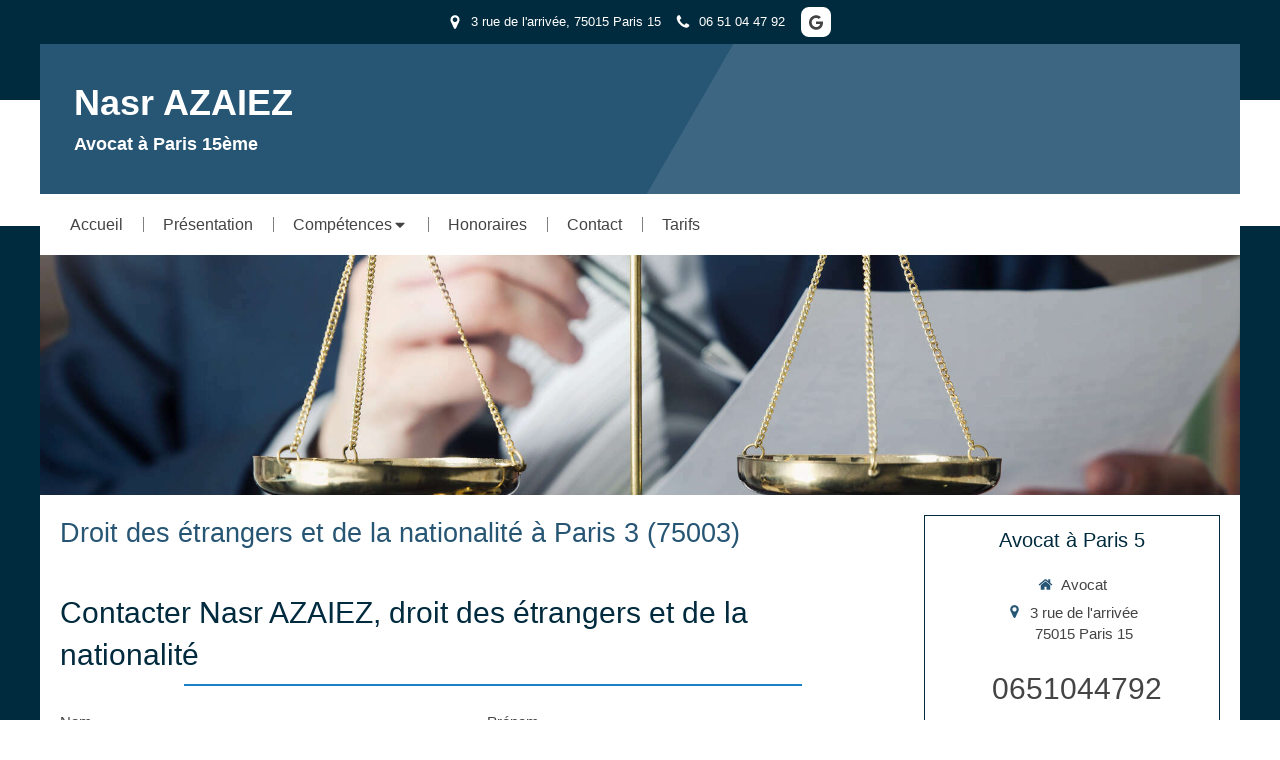

--- FILE ---
content_type: text/html; charset=utf-8
request_url: https://www.avocat-nasrazaiez.fr/droit-des-etrangers-et-de-la-nationalite-avocat-paris-3-75003
body_size: 11185
content:
<!DOCTYPE html>
<html lang="fr-FR">
<head>
  <meta charset="utf-8">
  <meta http-equiv="X-UA-Compatible" content="IE=edge">
  <meta name="viewport" content="width=device-width, initial-scale=1.0, user-scalable=yes">
  <base href="//www.avocat-nasrazaiez.fr">
    <meta name="robots" content="index,follow">
    <link rel="canonical" href="https://www.avocat-nasrazaiez.fr/droit-des-etrangers-et-de-la-nationalite-avocat-paris-3-75003"/>
  <link rel="shortcut icon" type="image/x-icon" href="https://files.sbcdnsb.com/images/brand/1763627012/1/default_favicon/favicon1.png" />
  <title>Droit des étrangers et de la nationalité à Paris 3 (75003)</title>
  <meta property="og:type" content="website">
  <meta property="og:url" content="https://www.avocat-nasrazaiez.fr/droit-des-etrangers-et-de-la-nationalite-avocat-paris-3-75003">
  <meta property="og:title" content="Droit des étrangers et de la nationalité à Paris 3 (75003)">
  <meta property="twitter:card" content="summary">
  <meta property="twitter:title" content="Droit des étrangers et de la nationalité à Paris 3 (75003)">
  <meta name="description" content="">
  <meta property="og:description" content="">
  <meta property="twitter:description" content="">
  
        
      <link rel="preload" href="https://files.sbcdnsb.com/images/FlmlCed5K0ybHHWuOHvC2Q/content/1617198393/1806687/1000/93ba01b7438214a8673c20210331-3370837-npkczu.jpeg" as="image" media="(max-width: 992px)"><link rel="preload" href="https://files.sbcdnsb.com/images/FlmlCed5K0ybHHWuOHvC2Q/content/1617198393/1806687/1200/93ba01b7438214a8673c20210331-3370837-npkczu.jpeg" as="image" media="(max-width: 1199px)"><link rel="preload" href="https://files.sbcdnsb.com/images/FlmlCed5K0ybHHWuOHvC2Q/content/1617198393/1806687/2000/93ba01b7438214a8673c20210331-3370837-npkczu.jpeg" as="image" media="(min-width: 1200px)">      
      <link rel="preload" href="https://files.sbcdnsb.com/images/FlmlCed5K0ybHHWuOHvC2Q/content/1617198393/1806687/1000/93ba01b7438214a8673c20210331-3370837-npkczu.jpeg" as="image" media="(max-width: 992px)"><link rel="preload" href="https://files.sbcdnsb.com/images/FlmlCed5K0ybHHWuOHvC2Q/content/1617198393/1806687/1200/93ba01b7438214a8673c20210331-3370837-npkczu.jpeg" as="image" media="(max-width: 1199px)"><link rel="preload" href="https://files.sbcdnsb.com/images/FlmlCed5K0ybHHWuOHvC2Q/content/1617198393/1806687/2000/93ba01b7438214a8673c20210331-3370837-npkczu.jpeg" as="image" media="(min-width: 1200px)">

  <link rel="stylesheet" href="https://assets.sbcdnsb.com/assets/application-e9a15786.css" media="all" />
  <link rel="stylesheet" href="https://assets.sbcdnsb.com/assets/app_visitor-edb3d28a.css" media="all" />
  <link rel="stylesheet" href="https://assets.sbcdnsb.com/assets/tool/visitor/elements/manifests/form-7d3b3382.css" media="all" /><link rel="stylesheet" href="https://assets.sbcdnsb.com/assets/tool/visitor/elements/manifests/review_display-1cf87f0b.css" media="all" /><link rel="stylesheet" href="https://assets.sbcdnsb.com/assets/tool/visitor/elements/manifests/sidebar_container-5ff7a8af.css" media="all" /><link rel="stylesheet" href="https://assets.sbcdnsb.com/assets/tool/visitor/elements/manifests/content_box-206ea9da.css" media="all" />
  <link rel="stylesheet" href="https://assets.sbcdnsb.com/assets/themes/desktop/20/css/visitor-e956f955.css" media="all" />
  <link rel="stylesheet" href="https://assets.sbcdnsb.com/assets/themes/mobile/6/css/visitor-3794985c.css" media="only screen and (max-width: 992px)" />
  <link rel="stylesheet" media="all" href="/site/FlmlCed5K0ybHHWuOHvC2Q/styles/1768320528/dynamic-styles.css">
  <link rel="stylesheet" media="all" href="/styles/pages/841430/1763916362/containers-specific-styles.css">
  <meta name="csrf-param" content="authenticity_token" />
<meta name="csrf-token" content="JmCtobblmH2kWv-XHdifgQeWzGVhDismrDGw1RxeyZwtUlMw3qYgNQGNsdnWVwJu1CV_eXeChFsEnbcpmnRRqg" />
  <script>
    var _paq = window._paq = window._paq || [];
    _paq.push(['trackPageView']);
    (function() {
      var u="//mtm.sbcdnsb.com/";
      _paq.push(['setTrackerUrl', u+'matomo.php']);
      _paq.push(['setSiteId', "4096"]);
      var d=document, g=d.createElement('script'), s=d.getElementsByTagName('script')[0];
      g.type='text/javascript'; g.async=true; g.src=u+'matomo.js'; s.parentNode.insertBefore(g,s);
    })();
  </script>
  <script>
  void 0 === window._axcb && (window._axcb = []);
  window._axcb.push(function(axeptio) {
      axeptio.on("cookies:complete", function(choices) {
          if(choices.google_analytics) {
            (function(i,s,o,g,r,a,m){i['GoogleAnalyticsObject']=r;i[r]=i[r]||function(){
            (i[r].q=i[r].q||[]).push(arguments)},i[r].l=1*new Date();a=s.createElement(o),
            m=s.getElementsByTagName(o)[0];a.async=1;a.src=g;m.parentNode.insertBefore(a,m)
            })(window,document,'script','//www.google-analytics.com/analytics.js','ga');

            ga('create', 'UA-185896551-9', {'cookieExpires': 31536000,'cookieUpdate': 'false'});
            ga('send', 'pageview');
          }
      })
  })
  </script>
  
  
  
  <script>window.Deferred=function(){var e=[],i=function(){if(window.jQuery&&window.jQuery.ui)for(;e.length;)e.shift()(window.jQuery);else window.setTimeout(i,250)};return i(),{execute:function(i){window.jQuery&&window.jQuery.ui?i(window.jQuery):e.push(i)}}}();</script>
  <script type="application/ld+json">
    {"@context":"https://schema.org","@type":"WebSite","name":"Avocat","url":"https://www.avocat-nasrazaiez.fr/droit-des-etrangers-et-de-la-nationalite-avocat-paris-3-75003"}
  </script>
</head>
<body class="view-visitor theme_boxed menu_fixed has_header1 has_header2 has_aside2 has_aside has_footer lazyload has_top_bar top_bar_size_normal ">
    <script>
      function loadAdwordsConversionAsyncScript() {
        var el = document.createElement('script');
        el.setAttribute('type', "text/javascript");
        el.setAttribute('src', '//www.googleadservices.com/pagead/conversion_async.js');
        document.body.append(el);
      }

      void 0 === window._axcb && (window._axcb = []);
      window._axcb.push(function(axeptio) {
        axeptio.on("cookies:complete", function(choices) {
          if(choices.google_remarketing) {
            loadAdwordsConversionAsyncScript();
          }
        });
      });
    </script>
  <div id="body-container">
    
    
    
      <nav class="menu-mobile sb-hidden-md sb-hidden-lg">
  <div class="nav-mobile">
      <ul class="mobile-menu-tabs">

    <li class="menu-mobile-element  ">


        <a class="menu-tab-element content-link" href="/">
          
          <span class="tab-content">Accueil</span>
</a>


    </li>


    <li class="menu-mobile-element  ">


        <a class="menu-tab-element content-link" href="/maitre-avocat-paris-15">
          
          <span class="tab-content">Présentation</span>
</a>


    </li>


    <li class="menu-mobile-element menu-mobile-element-with-subfolder ">

        <div class="menu-tab-element element element-folder">
          <button class="folder-label-opener">
            <span class="open-icon"><svg version="1.1" xmlns="http://www.w3.org/2000/svg" xmlns:xlink="http://www.w3.org/1999/xlink" x="0px" y="0px"
	 viewBox="0 0 500 500" style="enable-background:new 0 0 500 500;" xml:space="preserve">
      <style type="text/css">.st0{fill:none;stroke:#000000;stroke-width:30;stroke-miterlimit:10;}</style>
      <g><line class="st0" x1="-1" y1="249.5" x2="500" y2="249.5"/></g>
      <g><line class="st0" x1="249.5" y1="0" x2="249.5" y2="499"/></g>
    </svg></span>
            <span class="close-icon" style="display: none;"><svg version="1.1" xmlns="http://www.w3.org/2000/svg" xmlns:xlink="http://www.w3.org/1999/xlink" x="0px" y="0px"
	 viewBox="0 0 500 500" style="enable-background:new 0 0 500 500;" xml:space="preserve">
      <style type="text/css">.st0{fill:none;stroke:#000000;stroke-width:30;stroke-miterlimit:10;}</style>
      <g><line class="st0" x1="-1" y1="249.5" x2="500" y2="249.5"/></g>
    </svg></span>
          </button>

          
          <span class="tab-content">Compétences</span>
        </div>

        <ul class="mobile-menu-tabs">

    <li class="menu-mobile-element  ">


        <a class="menu-tab-element content-link" href="/droit-des-etrangers-et-de-la-nationalite-avocat-paris-15-75015">
          
          <span class="tab-content">Droit des étrangers et de la nationalité</span>
</a>


    </li>


    <li class="menu-mobile-element  ">


        <a class="menu-tab-element content-link" href="/droit-penal-avocat-paris-15-75015">
          
          <span class="tab-content">Droit pénal</span>
</a>


    </li>


    <li class="menu-mobile-element  ">


        <a class="menu-tab-element content-link" href="/droit-du-travail-avocat-paris-15-75015">
          
          <span class="tab-content">Droit du travail</span>
</a>


    </li>


    <li class="menu-mobile-element  ">


        <a class="menu-tab-element content-link" href="/droit-immobilier-avocat-paris-15-75015">
          
          <span class="tab-content">Droit immobilier</span>
</a>


    </li>


    <li class="menu-mobile-element  ">


        <a class="menu-tab-element content-link" href="/droit-commercial-des-affaires-et-de-la-concurrence-avocat-paris-15-75015">
          
          <span class="tab-content">Droit commercial, des affaires et de la concurrence</span>
</a>


    </li>

</ul>


    </li>


    <li class="menu-mobile-element  ">


        <a class="menu-tab-element content-link" href="/honoraires">
          
          <span class="tab-content">Honoraires</span>
</a>


    </li>


    <li class="menu-mobile-element  ">


        <a class="menu-tab-element content-link" href="/contact-avocat-paris-15">
          
          <span class="tab-content">Contact</span>
</a>


    </li>


    <li class="menu-mobile-element  ">


        <a class="menu-tab-element content-link" href="/blog">
          
          <span class="tab-content">Tarifs</span>
</a>


    </li>

</ul>
  
  </div>
</nav>
  <nav class="mobile-bottom-bar clearfix sb-hidden-md sb-hidden-lg">
  <ul class="pull-left">
    <li>
      <a title="Appeler" class="cta-mobile with-label phone-number-display-conversion-tracking" data-ajax-url="/api-website-feature/conversions/phone_number_display/create" data-conversion-options="{&quot;phoneNumber&quot;:&quot;tel:0651044792&quot;,&quot;popupId&quot;:null}" data-conversions-options="{&quot;phoneNumber&quot;:&quot;tel:0651044792&quot;,&quot;popupId&quot;:null}" href="tel:0651044792"><span class="svg-container"><svg xmlns="http://www.w3.org/2000/svg" viewBox="0 0 1792 1792"><path d="M1600 1240q0 27-10 70.5t-21 68.5q-21 50-122 106-94 51-186 51-27 0-53-3.5t-57.5-12.5-47-14.5-55.5-20.5-49-18q-98-35-175-83-127-79-264-216t-216-264q-48-77-83-175-3-9-18-49t-20.5-55.5-14.5-47-12.5-57.5-3.5-53q0-92 51-186 56-101 106-122 25-11 68.5-21t70.5-10q14 0 21 3 18 6 53 76 11 19 30 54t35 63.5 31 53.5q3 4 17.5 25t21.5 35.5 7 28.5q0 20-28.5 50t-62 55-62 53-28.5 46q0 9 5 22.5t8.5 20.5 14 24 11.5 19q76 137 174 235t235 174q2 1 19 11.5t24 14 20.5 8.5 22.5 5q18 0 46-28.5t53-62 55-62 50-28.5q14 0 28.5 7t35.5 21.5 25 17.5q25 15 53.5 31t63.5 35 54 30q70 35 76 53 3 7 3 21z" /></svg></span><span>Appeler</span></a>
    </li>
  </ul>    
  <button class="mobile-menu-button-open" aria-label="mobile-menu-button">
    <span class="text-open"><svg version="1.1" xmlns="http://www.w3.org/2000/svg" xmlns:xlink="http://www.w3.org/1999/xlink" x="0px" y="0px"
    	 viewBox="0 0 500 500" style="enable-background:new 0 0 500 500;" xml:space="preserve">
      <style type="text/css">.st0{fill:none;stroke:#000000;stroke-width:30;stroke-miterlimit:10;}</style>
      <g><line class="st0" x1="0.76" y1="248.82" x2="499.24" y2="250.18"/></g>
      <g><line class="st0" x1="0.85" y1="94.63" x2="499.33" y2="96"/></g>
      <g><line class="st0" x1="0.67" y1="403" x2="499.15" y2="404.37"/></g>
    </svg></span><span class="text-close"><svg version="1.1" xmlns="http://www.w3.org/2000/svg" xmlns:xlink="http://www.w3.org/1999/xlink" x="0px" y="0px"
	 viewBox="0 0 500 500" style="enable-background:new 0 0 500 500;" xml:space="preserve">
      <style type="text/css">.st0{fill:none;stroke:#000000;stroke-width:30;stroke-miterlimit:10;}</style>
      <g><line class="st0" x1="14" y1="14" x2="485" y2="485"/></g>
      <g><line class="st0" x1="485" y1="14" x2="14" y2="485"/></g>
    </svg></span>
  </button>
  <ul class="pull-right">
    <li>
      <a title="Localisation" class="cta-mobile with-label" href="https://g.co/kgs/sQEJq8"><span class="svg-container"><svg xmlns="http://www.w3.org/2000/svg" viewBox="0 0 1792 1792"><path d="M1152 640q0-106-75-181t-181-75-181 75-75 181 75 181 181 75 181-75 75-181zm256 0q0 109-33 179l-364 774q-16 33-47.5 52t-67.5 19-67.5-19-46.5-52l-365-774q-33-70-33-179 0-212 150-362t362-150 362 150 150 362z" /></svg></span><span>Localisation</span></a>
    </li>
  </ul>
</nav>

<div class="sb-container-fluid" id="body-container-inner">
      <header class="header-mobile sb-hidden-md sb-hidden-lg clearfix">
  <div class="header-mobile-titles">
      <div class="header-mobile-title"><strong><span>Nasr AZAIEZ</span></strong></div>
      <div class="header-mobile-subtitle"><strong><span><strong>Avocat à Paris 15ème</strong></span></strong></div>
  </div>
</header>


<div class="container-dark" id="top-bar">  <div id="top-bar-inner" class="clearfix hide-on-mobile normal-size">
    <div id="top-bar-inner-content">
      <div class="top-bar-items">
            <div id="top-bar-item-136560" class="top-bar-item top-bar-item-address center top-bar-item-info"><div class="flex items-center"><span class="svg-container"><svg xmlns="http://www.w3.org/2000/svg" viewBox="0 0 1792 1792"><path d="M1152 640q0-106-75-181t-181-75-181 75-75 181 75 181 181 75 181-75 75-181zm256 0q0 109-33 179l-364 774q-16 33-47.5 52t-67.5 19-67.5-19-46.5-52l-365-774q-33-70-33-179 0-212 150-362t362-150 362 150 150 362z" /></svg></span> <span>3 rue de l'arrivée, 75015 Paris 15</span></div></div>
            <div id="top-bar-item-136561" class="top-bar-item top-bar-item-phone center top-bar-item-info"><div class="flex items-center"><span class="svg-container"><svg xmlns="http://www.w3.org/2000/svg" viewBox="0 0 1792 1792"><path d="M1600 1240q0 27-10 70.5t-21 68.5q-21 50-122 106-94 51-186 51-27 0-53-3.5t-57.5-12.5-47-14.5-55.5-20.5-49-18q-98-35-175-83-127-79-264-216t-216-264q-48-77-83-175-3-9-18-49t-20.5-55.5-14.5-47-12.5-57.5-3.5-53q0-92 51-186 56-101 106-122 25-11 68.5-21t70.5-10q14 0 21 3 18 6 53 76 11 19 30 54t35 63.5 31 53.5q3 4 17.5 25t21.5 35.5 7 28.5q0 20-28.5 50t-62 55-62 53-28.5 46q0 9 5 22.5t8.5 20.5 14 24 11.5 19q76 137 174 235t235 174q2 1 19 11.5t24 14 20.5 8.5 22.5 5q18 0 46-28.5t53-62 55-62 50-28.5q14 0 28.5 7t35.5 21.5 25 17.5q25 15 53.5 31t63.5 35 54 30q70 35 76 53 3 7 3 21z" /></svg></span> <span>06 51 04 47 92</span></div></div>
            <div id="top-bar-item-354341" class="top-bar-item top-bar-item-social center no-margin">
<div class="element element-social-links-group">
  <div class="link-buttons-skin-square color-type-skin_1">
    
    
    
    
    
    
    
    <a class="element-social-item element-social-google square sb-vi-tooltip sb-vi-tooltip-bottom" title="Google MyBusiness" target="_blank" rel="me noopener" href="https://g.co/kgs/sQEJq8"><i><svg xmlns="http://www.w3.org/2000/svg" height="1em" viewBox="0 0 488 512"><path d="M488 261.8C488 403.3 391.1 504 248 504 110.8 504 0 393.2 0 256S110.8 8 248 8c66.8 0 123 24.5 166.3 64.9l-67.5 64.9C258.5 52.6 94.3 116.6 94.3 256c0 86.5 69.1 156.6 153.7 156.6 98.2 0 135-70.4 140.8-106.9H248v-85.3h236.1c2.3 12.7 3.9 24.9 3.9 41.4z"/></svg></i></a>
    
    
    
    
    
    
    
    
    
    
    
    
    
    
    
  </div>
</div>
</div>
      </div>
    </div>
  </div>
</div><div class="sb-hidden-xs sb-hidden-sm has-title has-subtitle" id="header_wrapper"><div class="clearfix" id="header_wrapper_inner"><div class="" id="header1"><div class="sb-row sb-hidden-xs sb-hidden-sm"><div class="sb-col sb-col-sm"><div id="container_26640214" class="sb-bloc sb-bloc-level-3 resizable-y bloc-element-absolute-container mobile-adapt-height-to-content  " style="height: 150px;"><div id="container_26640214_inner" style="" class="sb-bloc-inner container_26640214_inner container-dark background-color-before-c-2"><div class="element element-absolute-container"><div class="tree-container"><div id="container_26640211" class="sb-bloc sb-bloc-level-3 sb-bloc-position-absolute header1-title bloc-element-title  " style="top: 15.0%;left: 2.0%;"><div id="container_26640211_inner" style="margin: 10px 10px 10px 10px;" class="sb-bloc-inner container_26640211_inner"><div class="element element-title theme-skin"><strong><span class="element-title-inner">Nasr AZAIEZ</span></strong></div></div></div><div id="container_26640212" class="sb-bloc sb-bloc-level-3 sb-bloc-position-absolute header1-subtitle bloc-element-title  " style="top: 52.0%;left: 2.0%;"><div id="container_26640212_inner" style="margin: 10px 10px 10px 10px;" class="sb-bloc-inner container_26640212_inner"><div class="element element-title theme-skin"><strong><span class="element-title-inner"><strong>Avocat à Paris 15ème</strong></span></strong></div></div></div></div></div></div></div>
</div></div></div><div class="container-light" id="menu"><div class="sb-row sb-hidden-xs sb-hidden-sm"><div class="sb-col sb-col-sm"><div id="container_26640206" class="sb-bloc sb-bloc-level-3 bloc-element-menu  " style=""><div class="element element-menu sb-vi-mobile-text-center true text-only"><div class=" menu-horizontal">
<div class="menu-level-container menu-level-0">
  <ul class="menu-tabs sb-row media-query">

        <li class="menu-tab-container sb-col">
          <div class="menu-tab">
            

              <a class="menu-tab-element  link-text link-text-dark  content-link" title="Accueil" href="/">

                <span class="tab-content" style=''>

                    <span class="title">Accueil</span>
                </span>

</a>

          </div>
        </li>

        <li class="menu-tab-container sb-col">
          <div class="menu-tab">
            

              <a class="menu-tab-element  link-text link-text-dark  content-link" title="Présentation" href="/maitre-avocat-paris-15">

                <span class="tab-content" style=''>

                    <span class="title">Présentation</span>
                </span>

</a>

          </div>
        </li>

        <li class="menu-tab-container sb-col">
          <div class="menu-tab">
            
              <div class="menu-tab-element element-folder  link-text link-text-dark">
                <span class="tab-content" style="">

                    <span class="title">Compétences</span>
                </span>

                <span class="tab-arrows">
                  <span class="caret-right"><span class="svg-container"><svg xmlns="http://www.w3.org/2000/svg" viewBox="0 0 1792 1792"><path d="M1152 896q0 26-19 45l-448 448q-19 19-45 19t-45-19-19-45v-896q0-26 19-45t45-19 45 19l448 448q19 19 19 45z" /></svg></span></span>
                  <span class="caret-down"><span class="svg-container"><svg xmlns="http://www.w3.org/2000/svg" viewBox="0 0 1792 1792"><path d="M1408 704q0 26-19 45l-448 448q-19 19-45 19t-45-19l-448-448q-19-19-19-45t19-45 45-19h896q26 0 45 19t19 45z" /></svg></span></span>
                </span>
              </div>

          </div>
            
<div class="menu-level-container menu-level-1">
  <ul class="menu-tabs sb-row media-query">

        <li class="menu-tab-container sb-col">
          <div class="menu-tab">
            

              <a class="menu-tab-element  link-text link-text-dark  content-link" title="Droit des étrangers et de la nationalité" href="/droit-des-etrangers-et-de-la-nationalite-avocat-paris-15-75015">

                <span class="tab-content" style=''>

                    <span class="title">Droit des étrangers et de la nationalité</span>
                </span>

</a>

          </div>
        </li>

        <li class="menu-tab-container sb-col">
          <div class="menu-tab">
            

              <a class="menu-tab-element  link-text link-text-dark  content-link" title="Droit pénal" href="/droit-penal-avocat-paris-15-75015">

                <span class="tab-content" style=''>

                    <span class="title">Droit pénal</span>
                </span>

</a>

          </div>
        </li>

        <li class="menu-tab-container sb-col">
          <div class="menu-tab">
            

              <a class="menu-tab-element  link-text link-text-dark  content-link" title="Droit du travail" href="/droit-du-travail-avocat-paris-15-75015">

                <span class="tab-content" style=''>

                    <span class="title">Droit du travail</span>
                </span>

</a>

          </div>
        </li>

        <li class="menu-tab-container sb-col">
          <div class="menu-tab">
            

              <a class="menu-tab-element  link-text link-text-dark  content-link" title="Droit immobilier" href="/droit-immobilier-avocat-paris-15-75015">

                <span class="tab-content" style=''>

                    <span class="title">Droit immobilier</span>
                </span>

</a>

          </div>
        </li>

        <li class="menu-tab-container sb-col">
          <div class="menu-tab">
            

              <a class="menu-tab-element  link-text link-text-dark  content-link" title="Droit commercial, des affaires et de la concurrence" href="/droit-commercial-des-affaires-et-de-la-concurrence-avocat-paris-15-75015">

                <span class="tab-content" style=''>

                    <span class="title">Droit commercial, des affaires et de la concurrence</span>
                </span>

</a>

          </div>
        </li>
  </ul>
</div>

        </li>

        <li class="menu-tab-container sb-col">
          <div class="menu-tab">
            

              <a class="menu-tab-element  link-text link-text-dark  content-link" title="Honoraires" href="/honoraires">

                <span class="tab-content" style=''>

                    <span class="title">Honoraires</span>
                </span>

</a>

          </div>
        </li>

        <li class="menu-tab-container sb-col">
          <div class="menu-tab">
            

              <a class="menu-tab-element  link-text link-text-dark  content-link" title="Contact" href="/contact-avocat-paris-15">

                <span class="tab-content" style=''>

                    <span class="title">Contact</span>
                </span>

</a>

          </div>
        </li>

        <li class="menu-tab-container sb-col">
          <div class="menu-tab">
            

              <a class="menu-tab-element  link-text link-text-dark  content-link" title="Tarifs" href="/blog">

                <span class="tab-content" style=''>

                    <span class="title">Tarifs</span>
                </span>

</a>

          </div>
        </li>
  </ul>
</div>
</div></div></div>
</div></div></div></div></div><div class="container-light" id="header2"><div id="container_26640208" class="sb-bloc sb-bloc-level-3 resizable-y bloc-element-absolute-container mobile-adapt-height-to-content  " style="height: 240px;"><div id="container_26640208_inner" style="" class="sb-bloc-inner container_26640208_inner bg-imaged"><div class="element element-absolute-container"><div class="tree-container"></div></div></div></div>
</div><div class="container-light sb-row media-query has_aside2" id="center"><div class="sb-col sb-col-sm" id="center_inner_wrapper"><div class="" id="h1">
<div class="sb-bloc">

  <div class="sb-bloc-inner">
    <h1>Droit des étrangers et de la nationalité à Paris 3 (75003)</h1>
  </div>
</div></div><div class="" id="center_inner"><div class="sections-container"><section class=" section tree-container" id="corps-de-la-page_1579475" >
<div class="sb-bloc-inner container_27220584_inner" id="container_27220584_inner" style="padding: 10px 10px 60px 10px;"><div class="subcontainers"><div id="container_27220971" class="sb-bloc sb-bloc-level-3 bloc-element-title  " style="padding: 10px 10px 10px 10px;"><div class="element element-title theme-skin"><h2><span class="element-title-inner">Contacter Nasr AZAIEZ, droit des étrangers et de la nationalité</span></h2></div></div><div id="container_27220974" class="sb-bloc sb-bloc-level-3 bloc-element-form-standard  " style="padding: 10px 10px 10px 10px;"><div id="element-form-standard-139794" class="element element-form-standard sb-vi-text-right element-form" data-id="139794" data-loading-text="Envoi...">
  <form class="sb-vi-form" id="new_form_submission" action="/api-website-feature/content-forms/52811/form-submissions" accept-charset="UTF-8" method="post"><input type="hidden" name="authenticity_token" value="9F-g06wJLGEBvFGrSYWc99_paLxQf93YnTiyy-HJHscdFnhSvLrkhUfUDq6M_LHeIXyA47sD3bMPR-mVnVtmNQ" autocomplete="off" />
    <input type="hidden" name="locale" id="element-form-standard-139794-locale" value="fr" autocomplete="off" />
    <input value="841430" autocomplete="off" type="hidden" name="form_submission[page_id]" id="form_submission_page_id" />
    <input autocomplete="off" type="hidden" name="form_submission[popup_id]" id="form_submission_popup_id" />
    <input value="139794" autocomplete="off" type="hidden" name="form_submission[element_form_id]" id="form_submission_element_form_id" />


    <div class="form-body sb-row media-query with-padding sb-vi-text-left">
<div class="form-one-object sb-col sb-col-xs sb-col-xs-6" id="form-one-object-314045">
  <div class="sb-vi-form-group ">
    <label class="" for=form_139794_object_314045_input_313015>
      Nom
    </label>
    <div class="">
      <input type="text" class="sb-vi-form-input sb-vi-input-text" value="" name="form_submission[submission_data][9b96e9c85b6290656559]" id="form_139794_object_314045_input_313015" placeholder="">
    </div>
  </div>
</div>
<div class="form-one-object sb-col sb-col-xs sb-col-xs-6" id="form-one-object-314046">
  <div class="sb-vi-form-group ">
    <label class="" for=form_139794_object_314046_input_313016>
      Prénom
    </label>
    <div class="">
      <input type="text" class="sb-vi-form-input sb-vi-input-text" value="" name="form_submission[submission_data][0f5f17e0b1e1b6730383]" id="form_139794_object_314046_input_313016" placeholder="">
    </div>
  </div>
</div>
<div class="form-one-object sb-col sb-col-xs sb-col-xs-6" id="form-one-object-314047">
  <div class="sb-vi-form-group ">
    <label class="" for=form_139794_object_314047_input_313017>
      Email
    </label>
    <div class="">
      <input type="email" class="sb-vi-form-input sb-vi-input-email" value="" name="form_submission[submission_data][3cc1c28bbde067532ee4]" id="form_139794_object_314047_input_313017" placeholder="">
    </div>
  </div>
</div>
<div class="form-one-object sb-col sb-col-xs sb-col-xs-6" id="form-one-object-314048">
  <div class="sb-vi-form-group ">
    <label class="" for=form_139794_object_314048_input_313018>
      Téléphone
    </label>
    <div class="">
      <input type="tel" class="sb-vi-form-input sb-vi-input-tel" value="" name="form_submission[submission_data][385f0495ba4e4bbb4bbe]" id="form_139794_object_314048_input_313018" placeholder="">
    </div>
  </div>
</div>
<div class="form-one-object sb-col sb-col-xs sb-col-xs-12" id="form-one-object-314049">
  <div class="sb-vi-form-group ">
    <label class="" for=form_139794_object_314049_input_313019>
      Sujet
    </label>
    <div class="">
      <input type="text" class="sb-vi-form-input sb-vi-input-text" value="" name="form_submission[submission_data][640bf9524fca6009836f]" id="form_139794_object_314049_input_313019" placeholder="">
    </div>
  </div>
</div>
<div class="form-one-object sb-col sb-col-xs sb-col-xs-12" id="form-one-object-314050">
  <div class="sb-vi-form-group ">
    <label class="" for=form_139794_object_314050_input_313020>
      Message
    </label>
    <div class="">
      <textarea class="sb-vi-form-input sb-vi-input-textarea" name="form_submission[submission_data][02bc3e1d0e94c10a120b]" id="form_139794_object_314050_input_313020" placeholder=""></textarea>
    </div>
  </div>
</div>
      <div class="sb-col">
        <div class="sb-vi-form-group-checkbox">
</div>
      </div>
    </div>
    <div class="form-header">
      <div class="element-link element-form-submit-button">
        <button type="submit" class=" sb-vi-btn sb-vi-btn-md skin_1"><span>Envoyer</span></button>
      </div>
    </div>
    <div class="sb-vi-ajax-callback success sb-vi-text-center">
      <div class="ajax-callback-content">
        <span class="svg-container"><svg xmlns="http://www.w3.org/2000/svg" viewBox="0 0 1792 1792"><path d="M1671 566q0 40-28 68l-724 724-136 136q-28 28-68 28t-68-28l-136-136-362-362q-28-28-28-68t28-68l136-136q28-28 68-28t68 28l294 295 656-657q28-28 68-28t68 28l136 136q28 28 28 68z" /></svg></span>
        <p>Envoyé !</p>
      </div>
    </div>
    <div class="sb-vi-ajax-callback server-error sb-vi-text-center">
      <div class="ajax-callback-content">
        <span class="svg-container"><svg xmlns="http://www.w3.org/2000/svg" viewBox="0 0 1792 1792"><path d="M1490 1322q0 40-28 68l-136 136q-28 28-68 28t-68-28l-294-294-294 294q-28 28-68 28t-68-28l-136-136q-28-28-28-68t28-68l294-294-294-294q-28-28-28-68t28-68l136-136q28-28 68-28t68 28l294 294 294-294q28-28 68-28t68 28l136 136q28 28 28 68t-28 68l-294 294 294 294q28 28 28 68z" /></svg></span>
        <p>Erreur serveur</p>
      </div>
    </div>
</form></div></div><div id="container_27220977" class="sb-bloc sb-bloc-level-3 resizable-y bloc-element-spacer  hide-on-mobile " style="height: 40px;"><div id="container_27220977_inner" style="margin: 10px 10px 10px 10px;" class="sb-bloc-inner container_27220977_inner"><div class="element element-spacer"></div></div></div><div id="container_27220980" class="sb-bloc sb-bloc-level-3 bloc-element-title  " style="padding: 10px 10px 10px 10px;"><div class="element element-title theme-skin"><h2><span class="element-title-inner">Nasr AZAIEZ, avocat à Paris 3</span></h2></div></div><div class="sb-bloc sb-bloc-level-1"><div class="sb-row sb-row-custom subcontainers media-query columns-gutter-size-20"><div class="sb-bloc sb-bloc-level-2 sb-col sb-col-sm" style="--element-animated-columns-flex-basis:50.0%;width: 50.0%;"><div class="subcontainers"><div id="container_27220983" class="sb-bloc sb-bloc-level-3 bloc-element-local-pages-menu  " style="padding: 10px 10px 10px 10px;"><div class="element-menu"><p>
<a class="link-text link-dark" title="Droit des étrangers et de la nationalité à Paris 4 (75004)" href="/droit-des-etrangers-et-de-la-nationalite-avocat-paris-4-75004">Droit des étrangers et de la nationalité Paris 4</a>, <a class="link-text link-dark" title="Droit des étrangers et de la nationalité à Paris 5 (75005)" href="/droit-des-etrangers-et-de-la-nationalite-avocat-paris-5-750050">droit des étrangers et de la nationalité Paris 5</a>, <a class="link-text link-dark" title="Droit des étrangers et de la nationalité à Paris 1 (75001)" href="/droit-des-etrangers-et-de-la-nationalite-avocat-paris-1-75001">droit des étrangers et de la nationalité Paris 1</a>, <a class="link-text link-dark" title="Droit des étrangers et de la nationalité à Paris 6 (75006)" href="/droit-des-etrangers-et-de-la-nationalite-avocat-paris-6-75006">droit des étrangers et de la nationalité Paris 6</a>, <a class="link-text link-dark" title="Droit des étrangers et de la nationalité à Paris 3 (75003)" href="/droit-des-etrangers-et-de-la-nationalite-avocat-paris-3-75003">droit des étrangers et de la nationalité Paris 3</a>, <a class="link-text link-dark" title="Droit des étrangers et de la nationalité à Paris 13 (75013)" href="/droit-des-etrangers-et-de-la-nationalite-avocat-paris-13-75013">droit des étrangers et de la nationalité Paris 13</a>, <a class="link-text link-dark" title="Droit des étrangers et de la nationalité à Paris 2 (75002)" href="/droit-des-etrangers-et-de-la-nationalite-avocat-paris-2-75002">droit des étrangers et de la nationalité Paris 2</a>, <a class="link-text link-dark" title="Droit des étrangers et de la nationalité à Paris 10 (75010)" href="/droit-des-etrangers-et-de-la-nationalite-avocat-paris-10-75010">droit des étrangers et de la nationalité Paris 10</a>
</p>
</div></div></div></div><div class="sb-bloc sb-bloc-level-2 sb-col sb-col-sm" style="--element-animated-columns-flex-basis:50.0%;width: 50.0%;"><div class="subcontainers"><div id="container_27220985" class="sb-bloc sb-bloc-level-3 bloc-element-local-pages-menu  " style="padding: 10px 10px 10px 10px;"><div class="element-menu"><p>
<a class="link-text link-dark" title="Droit des étrangers et de la nationalité à Paris 3 (75003)" href="/droit-des-etrangers-et-de-la-nationalite-avocat-paris-3-75003">Droit des étrangers et de la nationalité Paris 3</a>, <a class="link-text link-dark" title="Droit du travail à Paris 3 (75003)" href="/droit-du-travail-avocat-paris-3-75003">droit du travail Paris 3</a>, <a class="link-text link-dark" title="Droit immobilier à Paris 3 (75003)" href="/droit-immobilier-avocat-paris-3-75003">droit immobilier Paris 3</a>, <a class="link-text link-dark" title="Droit pénal à Paris 3 (75003)" href="/droit-penal-avocat-paris-3-75003">droit pénal Paris 3</a>, <a class="link-text link-dark" title="Droit commercial, des affaires et de la concurrence à Paris 3 (75003)" href="/droit-commercial-des-affaires-et-de-la-concurrence-avocat-paris-3-75003">droit commercial, des affaires et de la concurrence Paris 3</a>
</p>
</div></div></div></div></div></div><div id="container_27220988" class="sb-bloc sb-bloc-level-3 bloc-element-text  " style="padding: 10px 10px 10px 10px;"><div class="element element-text displayed_in_1_column" spellcheck="true"><p style="text-align: justify;">La ville de <b>Paris 3</b>, de code postal 75003, appartient au département <b>Paris</b> et à la région <b>Île-de-France</b>. En 2010, la ville comptait 36354 habitants. Paris 10, Paris 4, Paris 1 mais aussi Paris 2 ou Paris 11 entourent <b>Paris 3</b>.</p></div></div></div></div>

</section>
</div></div></div><div class="sb-col sb-col-sm aside" id="aside2"><div class="sections-container"><section class=" section tree-container" id="colonne-complementaire_1579511" >
<div class="sb-bloc-inner container_27220865_inner" id="container_27220865_inner" style="padding: 10px 10px 60px 10px;"><div class="subcontainers"><div id="container_27220878" class="sb-bloc sb-bloc-level-3 bloc-element-sidebar-container  " style="padding: 10px 10px 10px 10px;"><div class="element element-sidebar-container"><div class="sidebar-container-head no-icon">
  <div class="sidebar-container-title">
    <h2>
      <span>
        Avocat à Paris 5
      </span>
</h2>  </div>
</div>
<div class="sidebar-container-elements-container">
  <div class="tree-container">
    <div class="sb-bloc-inner container_27220866_inner" id="container_27220866_inner" style="padding: 10px 10px 10px 10px;"><div id="container_27220869" class="sb-bloc sb-bloc-level-3 bloc-element-contact  " style="padding: 10px 10px 10px 10px;"><div class="element element-contact contact-md sb-vi-text-center sb-vi-mobile-text-center element-contact-vertical"><div class="sb-row media-query">
<div class="sb-col element-contact-item sb-col-sm-12">
  <div class="element-contact-company-name flex justify-start">
      <span class="svg-container"><svg xmlns="http://www.w3.org/2000/svg" viewBox="0 0 1792 1792"><path d="M1472 992v480q0 26-19 45t-45 19h-384v-384h-256v384h-384q-26 0-45-19t-19-45v-480q0-1 .5-3t.5-3l575-474 575 474q1 2 1 6zm223-69l-62 74q-8 9-21 11h-3q-13 0-21-7l-692-577-692 577q-12 8-24 7-13-2-21-11l-62-74q-8-10-7-23.5t11-21.5l719-599q32-26 76-26t76 26l244 204v-195q0-14 9-23t23-9h192q14 0 23 9t9 23v408l219 182q10 8 11 21.5t-7 23.5z" /></svg></span>
    <p class="element-contact-text">
      Avocat
    </p>
  </div>
</div>
<div class="sb-col element-contact-item sb-col-sm-12">
  <div class="element-contact-adress flex justify-start">
    <span class="svg-container"><svg xmlns="http://www.w3.org/2000/svg" viewBox="0 0 1792 1792"><path d="M1152 640q0-106-75-181t-181-75-181 75-75 181 75 181 181 75 181-75 75-181zm256 0q0 109-33 179l-364 774q-16 33-47.5 52t-67.5 19-67.5-19-46.5-52l-365-774q-33-70-33-179 0-212 150-362t362-150 362 150 150 362z" /></svg></span>
  <p class="element-contact-text">
    <span> 3 rue de l&#39;arrivée</span><br/>
    
    <span>75015</span>
    <span>Paris 15</span><br/>
    
    
  </p>
  </div>
</div>

<script type="application/ld+json">
  {"@context":"https://schema.org","@type":"Attorney","@id":"https://schema.org/Attorney/t5zmhf63W7","name":"Avocat","address":{"@type":"PostalAddress","@id":"https://schema.org/address/t5zmhf63W7","addressLocality":"Paris 15","postalCode":"75015","streetAddress":" 3 rue de l'arrivée"},"telephone":"+33651044792","faxNumber":"01 75 83 43 81"}
</script></div></div></div><div id="container_27220872" class="sb-bloc sb-bloc-level-3 bloc-element-contact  " style="padding: 10px 10px 10px 10px;"><div class="element element-contact contact-xl sb-vi-text-center sb-vi-mobile-text-center element-contact-vertical"><div class="sb-row media-query">
    <div class="sb-col element-contact-item sb-col-sm-12">
      <div class="element-contact-telmob flex justify-start">
        
<p class="element-contact-text">
    <a class="element-contact-link phone-number-link" href="tel:0651044792">0651044792</a>
</p>

      </div>
    </div>

<script type="application/ld+json">
  {"@context":"https://schema.org","@type":"Attorney","@id":"https://schema.org/Attorney/t5zmhf63W7","name":"Avocat","address":{"@type":"PostalAddress","@id":"https://schema.org/address/t5zmhf63W7","addressLocality":"Paris 15","postalCode":"75015","streetAddress":" 3 rue de l'arrivée"},"telephone":"+33651044792","faxNumber":"01 75 83 43 81"}
</script></div></div></div><div id="container_27220875" class="sb-bloc sb-bloc-level-3 bloc-element-link  " style="padding: 10px 10px 10px 10px;"><div class="element element-link link-lg">
  <a title="" class=" sb-vi-btn forced-color skin_1 content-link" style="display:block;" href="/contact-avocat-paris-15">

    <div class="content-container flex items-center">
      
      <span class="inner-text">Contacter Maître </span>
      
    </div>


</a></div></div></div>
  </div>
</div></div></div><div id="container_27220888" class="sb-bloc sb-bloc-level-3 bloc-element-sidebar-container  " style="padding: 10px 10px 10px 10px;"><div class="element element-sidebar-container"><div class="sidebar-container-head no-icon">
  <div class="sidebar-container-title">
    <h2>
      <span>
        Ils parlent de Nasr AZAIEZ
      </span>
</h2>  </div>
</div>
<div class="sidebar-container-elements-container">
  <div class="tree-container">
    <div class="sb-bloc-inner container_27220879_inner" id="container_27220879_inner" style="padding: 10px 10px 10px 10px;"><div id="container_27220882" class="sb-bloc sb-bloc-level-3 bloc-element-review-display  " style="padding: 10px 10px 10px 10px;"><div class="element element-review-display sb-vi-text-center">
  <div class="reviews-average">
    <div class="reviews-average-note">
<span class="svg-container"><svg xmlns="http://www.w3.org/2000/svg" viewBox="0 0 1792 1792"><path d="M1201 1004l306-297-422-62-189-382-189 382-422 62 306 297-73 421 378-199 377 199zm527-357q0 22-26 48l-363 354 86 500q1 7 1 20 0 50-41 50-19 0-40-12l-449-236-449 236q-22 12-40 12-21 0-31.5-14.5t-10.5-35.5q0-6 2-20l86-500-364-354q-25-27-25-48 0-37 56-46l502-73 225-455q19-41 49-41t49 41l225 455 502 73q56 9 56 46z" /></svg></span><span class="svg-container"><svg xmlns="http://www.w3.org/2000/svg" viewBox="0 0 1792 1792"><path d="M1201 1004l306-297-422-62-189-382-189 382-422 62 306 297-73 421 378-199 377 199zm527-357q0 22-26 48l-363 354 86 500q1 7 1 20 0 50-41 50-19 0-40-12l-449-236-449 236q-22 12-40 12-21 0-31.5-14.5t-10.5-35.5q0-6 2-20l86-500-364-354q-25-27-25-48 0-37 56-46l502-73 225-455q19-41 49-41t49 41l225 455 502 73q56 9 56 46z" /></svg></span><span class="svg-container"><svg xmlns="http://www.w3.org/2000/svg" viewBox="0 0 1792 1792"><path d="M1201 1004l306-297-422-62-189-382-189 382-422 62 306 297-73 421 378-199 377 199zm527-357q0 22-26 48l-363 354 86 500q1 7 1 20 0 50-41 50-19 0-40-12l-449-236-449 236q-22 12-40 12-21 0-31.5-14.5t-10.5-35.5q0-6 2-20l86-500-364-354q-25-27-25-48 0-37 56-46l502-73 225-455q19-41 49-41t49 41l225 455 502 73q56 9 56 46z" /></svg></span><span class="svg-container"><svg xmlns="http://www.w3.org/2000/svg" viewBox="0 0 1792 1792"><path d="M1201 1004l306-297-422-62-189-382-189 382-422 62 306 297-73 421 378-199 377 199zm527-357q0 22-26 48l-363 354 86 500q1 7 1 20 0 50-41 50-19 0-40-12l-449-236-449 236q-22 12-40 12-21 0-31.5-14.5t-10.5-35.5q0-6 2-20l86-500-364-354q-25-27-25-48 0-37 56-46l502-73 225-455q19-41 49-41t49 41l225 455 502 73q56 9 56 46z" /></svg></span><span class="svg-container"><svg xmlns="http://www.w3.org/2000/svg" viewBox="0 0 1792 1792"><path d="M1201 1004l306-297-422-62-189-382-189 382-422 62 306 297-73 421 378-199 377 199zm527-357q0 22-26 48l-363 354 86 500q1 7 1 20 0 50-41 50-19 0-40-12l-449-236-449 236q-22 12-40 12-21 0-31.5-14.5t-10.5-35.5q0-6 2-20l86-500-364-354q-25-27-25-48 0-37 56-46l502-73 225-455q19-41 49-41t49 41l225 455 502 73q56 9 56 46z" /></svg></span>    </div>
    <p class="reviews-average-count">
      0 Avis
    </p>
  </div>



</div></div><div id="container_27220885" class="sb-bloc sb-bloc-level-3 bloc-element-review-display  " style="padding: 10px 10px 10px 10px;"><div class="element element-review-display">


    <div class="reviews-list">
    </div>


</div></div></div>
  </div>
</div></div></div></div></div>

</section>
</div></div></div><div class="container-dark" id="footer"><div class="sections-container"><div class=" section tree-container" id="section-n-2_1552956" >
<div class="sb-bloc-inner container_26640312_inner container-dark background-color-before-c-6" id="container_26640312_inner" style="padding: 10px 10px 10px 10px;"><div class="subcontainers"><div class="sb-bloc sb-bloc-level-1"><div class="sb-row sb-row-custom subcontainers media-query columns-gutter-size-20"><div class="sb-bloc sb-bloc-level-2 sb-col sb-col-sm" style="--element-animated-columns-flex-basis:25.0%;width: 25.0%;"><div class="subcontainers"><div id="container_26640315" class="sb-bloc sb-bloc-level-3 bloc-element-title  " style="padding: 10px 10px 0px 10px;"><div class="element element-title"><p><span class="element-title-inner"><span style='font-size: 22px;'>Nasr AZAIEZ</span></span></p></div></div><div id="container_26640316" class="sb-bloc sb-bloc-level-3 bloc-element-text  " style="padding: 10px 20px 10px 10px;"><div class="element element-text displayed_in_1_column" spellcheck="true"><p><b>Nasr AZAIEZ</b> accompagne avec rigueur et réactivité ses clients dans l’ensemble de leurs problématiques en droit du travail, droit commercial, des affaires et de la concurrence, droit des étrangers et de la nationalité, droit pénal et encore droit immobilier.</p></div></div></div></div><div class="sb-bloc sb-bloc-level-2 sb-col sb-col-sm" style="--element-animated-columns-flex-basis:25.0%;width: 25.0%;"><div class="subcontainers"><div id="container_26640318" class="sb-bloc sb-bloc-level-3 bloc-element-title  " style="padding: 10px 10px 0px 10px;"><div class="element element-title"><p><span class="element-title-inner"><span style="font-size: 22px;">Plan du site</span></span></p></div></div><div id="container_26640319" class="sb-bloc sb-bloc-level-3 bloc-element-menu  " style="padding: 10px 10px 10px 30px;"><div class="element element-menu sb-vi-mobile-text-center false text-only"><div class=" menu-vertical menu-tabs-links display-chevrons">
<div class="menu-level-container menu-level-0">
  <ul class="menu-tabs sb-row media-query">

        <li class="menu-tab-container sb-col sb-col-xxs-12 sb-col-xs-12 sb-col-sm-12">
          <div class="menu-tab">
            <span class="svg-container"><svg xmlns="http://www.w3.org/2000/svg" viewBox="0 0 320 512"><path d="M299.3 244.7c6.2 6.2 6.2 16.4 0 22.6l-192 192c-6.2 6.2-16.4 6.2-22.6 0s-6.2-16.4 0-22.6L265.4 256 84.7 75.3c-6.2-6.2-6.2-16.4 0-22.6s16.4-6.2 22.6 0l192 192z" /></svg></span>

              <a class="menu-tab-element  link-text link-text-dark  content-link" title="Accueil" href="/">

                <span class="tab-content" style=''>

                    <span class="title">Accueil</span>
                </span>

</a>

          </div>
        </li>

        <li class="menu-tab-container sb-col sb-col-xxs-12 sb-col-xs-12 sb-col-sm-12">
          <div class="menu-tab">
            <span class="svg-container"><svg xmlns="http://www.w3.org/2000/svg" viewBox="0 0 320 512"><path d="M299.3 244.7c6.2 6.2 6.2 16.4 0 22.6l-192 192c-6.2 6.2-16.4 6.2-22.6 0s-6.2-16.4 0-22.6L265.4 256 84.7 75.3c-6.2-6.2-6.2-16.4 0-22.6s16.4-6.2 22.6 0l192 192z" /></svg></span>

              <a class="menu-tab-element  link-text link-text-dark  content-link" title="Présentation" href="/maitre-avocat-paris-15">

                <span class="tab-content" style=''>

                    <span class="title">Présentation</span>
                </span>

</a>

          </div>
        </li>

        <li class="menu-tab-container sb-col sb-col-xxs-12 sb-col-xs-12 sb-col-sm-12">
          <div class="menu-tab">
            <span class="svg-container"><svg xmlns="http://www.w3.org/2000/svg" viewBox="0 0 320 512"><path d="M299.3 244.7c6.2 6.2 6.2 16.4 0 22.6l-192 192c-6.2 6.2-16.4 6.2-22.6 0s-6.2-16.4 0-22.6L265.4 256 84.7 75.3c-6.2-6.2-6.2-16.4 0-22.6s16.4-6.2 22.6 0l192 192z" /></svg></span>

              <a class="menu-tab-element  link-text link-text-dark  content-link" title="Honoraires" href="/honoraires">

                <span class="tab-content" style=''>

                    <span class="title">Honoraires</span>
                </span>

</a>

          </div>
        </li>

        <li class="menu-tab-container sb-col sb-col-xxs-12 sb-col-xs-12 sb-col-sm-12">
          <div class="menu-tab">
            <span class="svg-container"><svg xmlns="http://www.w3.org/2000/svg" viewBox="0 0 320 512"><path d="M299.3 244.7c6.2 6.2 6.2 16.4 0 22.6l-192 192c-6.2 6.2-16.4 6.2-22.6 0s-6.2-16.4 0-22.6L265.4 256 84.7 75.3c-6.2-6.2-6.2-16.4 0-22.6s16.4-6.2 22.6 0l192 192z" /></svg></span>

              <a class="menu-tab-element  link-text link-text-dark  content-link" title="Contact" href="/contact-avocat-paris-15">

                <span class="tab-content" style=''>

                    <span class="title">Contact</span>
                </span>

</a>

          </div>
        </li>
  </ul>
</div>
</div></div></div><div id="container_43398599" class="sb-bloc sb-bloc-level-3 bloc-element-social-links-group  " style="padding: 10px 10px 10px 10px;"><div class="element element-social-links-group social-links-group-md sb-vi-text-left sb-vi-mobile-text-center"><div class="link-buttons-skin-square color-type-skin_1">







<a class="element-social-item element-social-google square sb-vi-tooltip sb-vi-tooltip-top" title="Google MyBusiness" target="_blank" rel="me noopener" href="https://g.co/kgs/sQEJq8"><i><svg xmlns="http://www.w3.org/2000/svg" height="1em" viewBox="0 0 488 512"><path d="M488 261.8C488 403.3 391.1 504 248 504 110.8 504 0 393.2 0 256S110.8 8 248 8c66.8 0 123 24.5 166.3 64.9l-67.5 64.9C258.5 52.6 94.3 116.6 94.3 256c0 86.5 69.1 156.6 153.7 156.6 98.2 0 135-70.4 140.8-106.9H248v-85.3h236.1c2.3 12.7 3.9 24.9 3.9 41.4z"/></svg></i></a>















</div>
</div></div></div></div><div class="sb-bloc sb-bloc-level-2 sb-col sb-col-sm" style="--element-animated-columns-flex-basis:25.0%;width: 25.0%;"><div class="subcontainers"><div id="container_26640321" class="sb-bloc sb-bloc-level-3 bloc-element-title  " style="padding: 10px 10px 0px 10px;"><div class="element element-title"><p><span class="element-title-inner"><span style='font-size: 22px;'>Compétences</span></span></p></div></div><div id="container_26640322" class="sb-bloc sb-bloc-level-3 bloc-element-menu  " style="padding: 10px 10px 10px 30px;"><div class="element element-menu sb-vi-mobile-text-center false text-only"><div class=" menu-vertical menu-tabs-links display-chevrons">
<div class="menu-level-container menu-level-0">
  <ul class="menu-tabs sb-row media-query">

        <li class="menu-tab-container sb-col sb-col-xxs-12 sb-col-xs-12 sb-col-sm-12">
          <div class="menu-tab">
            <span class="svg-container"><svg xmlns="http://www.w3.org/2000/svg" viewBox="0 0 320 512"><path d="M299.3 244.7c6.2 6.2 6.2 16.4 0 22.6l-192 192c-6.2 6.2-16.4 6.2-22.6 0s-6.2-16.4 0-22.6L265.4 256 84.7 75.3c-6.2-6.2-6.2-16.4 0-22.6s16.4-6.2 22.6 0l192 192z" /></svg></span>

              <a class="menu-tab-element  link-text link-text-dark  content-link" title="Droit des étrangers et de la nationalité" href="/droit-des-etrangers-et-de-la-nationalite-avocat-paris-15-75015">

                <span class="tab-content" style=''>

                    <span class="title">Droit des étrangers et de la nationalité</span>
                </span>

</a>

          </div>
        </li>

        <li class="menu-tab-container sb-col sb-col-xxs-12 sb-col-xs-12 sb-col-sm-12">
          <div class="menu-tab">
            <span class="svg-container"><svg xmlns="http://www.w3.org/2000/svg" viewBox="0 0 320 512"><path d="M299.3 244.7c6.2 6.2 6.2 16.4 0 22.6l-192 192c-6.2 6.2-16.4 6.2-22.6 0s-6.2-16.4 0-22.6L265.4 256 84.7 75.3c-6.2-6.2-6.2-16.4 0-22.6s16.4-6.2 22.6 0l192 192z" /></svg></span>

              <a class="menu-tab-element  link-text link-text-dark  content-link" title="Droit pénal" href="/droit-penal-avocat-paris-15-75015">

                <span class="tab-content" style=''>

                    <span class="title">Droit pénal</span>
                </span>

</a>

          </div>
        </li>

        <li class="menu-tab-container sb-col sb-col-xxs-12 sb-col-xs-12 sb-col-sm-12">
          <div class="menu-tab">
            <span class="svg-container"><svg xmlns="http://www.w3.org/2000/svg" viewBox="0 0 320 512"><path d="M299.3 244.7c6.2 6.2 6.2 16.4 0 22.6l-192 192c-6.2 6.2-16.4 6.2-22.6 0s-6.2-16.4 0-22.6L265.4 256 84.7 75.3c-6.2-6.2-6.2-16.4 0-22.6s16.4-6.2 22.6 0l192 192z" /></svg></span>

              <a class="menu-tab-element  link-text link-text-dark  content-link" title="Droit immobilier" href="/droit-immobilier-avocat-paris-15-75015">

                <span class="tab-content" style=''>

                    <span class="title">Droit immobilier</span>
                </span>

</a>

          </div>
        </li>

        <li class="menu-tab-container sb-col sb-col-xxs-12 sb-col-xs-12 sb-col-sm-12">
          <div class="menu-tab">
            <span class="svg-container"><svg xmlns="http://www.w3.org/2000/svg" viewBox="0 0 320 512"><path d="M299.3 244.7c6.2 6.2 6.2 16.4 0 22.6l-192 192c-6.2 6.2-16.4 6.2-22.6 0s-6.2-16.4 0-22.6L265.4 256 84.7 75.3c-6.2-6.2-6.2-16.4 0-22.6s16.4-6.2 22.6 0l192 192z" /></svg></span>

              <a class="menu-tab-element  link-text link-text-dark  content-link" title="Droit commercial, des affaires et de la concurrence" href="/droit-commercial-des-affaires-et-de-la-concurrence-avocat-paris-15-75015">

                <span class="tab-content" style=''>

                    <span class="title">Droit commercial, des affaires et de la concurrence</span>
                </span>

</a>

          </div>
        </li>

        <li class="menu-tab-container sb-col sb-col-xxs-12 sb-col-xs-12 sb-col-sm-12">
          <div class="menu-tab">
            <span class="svg-container"><svg xmlns="http://www.w3.org/2000/svg" viewBox="0 0 320 512"><path d="M299.3 244.7c6.2 6.2 6.2 16.4 0 22.6l-192 192c-6.2 6.2-16.4 6.2-22.6 0s-6.2-16.4 0-22.6L265.4 256 84.7 75.3c-6.2-6.2-6.2-16.4 0-22.6s16.4-6.2 22.6 0l192 192z" /></svg></span>

              <a class="menu-tab-element  link-text link-text-dark  content-link" title="Droit du travail" href="/droit-du-travail-avocat-paris-15-75015">

                <span class="tab-content" style=''>

                    <span class="title">Droit du travail</span>
                </span>

</a>

          </div>
        </li>
  </ul>
</div>
</div></div></div></div></div><div class="sb-bloc sb-bloc-level-2 sb-col sb-col-sm" style="--element-animated-columns-flex-basis:25.0%;width: 25.0%;"><div class="subcontainers"><div id="container_26640324" class="sb-bloc sb-bloc-level-3 bloc-element-title  " style="padding: 10px 10px 0px 10px;"><div class="element element-title"><p><span class="element-title-inner"><span style='font-size: 22px;'>Contact</span></span></p></div></div><div id="container_26640325" class="sb-bloc sb-bloc-level-3 bloc-element-contact  " style="padding: 10px 10px 10px 10px;"><div class="element element-contact contact-md sb-vi-mobile-text-center element-contact-vertical"><div class="sb-row media-query">
<div class="sb-col element-contact-item sb-col-sm-12">
  <div class="element-contact-company-name flex justify-start">
      <span class="svg-container"><svg xmlns="http://www.w3.org/2000/svg" viewBox="0 0 1792 1792"><path d="M1472 992v480q0 26-19 45t-45 19h-384v-384h-256v384h-384q-26 0-45-19t-19-45v-480q0-1 .5-3t.5-3l575-474 575 474q1 2 1 6zm223-69l-62 74q-8 9-21 11h-3q-13 0-21-7l-692-577-692 577q-12 8-24 7-13-2-21-11l-62-74q-8-10-7-23.5t11-21.5l719-599q32-26 76-26t76 26l244 204v-195q0-14 9-23t23-9h192q14 0 23 9t9 23v408l219 182q10 8 11 21.5t-7 23.5z" /></svg></span>
    <p class="element-contact-text">
      Avocat
    </p>
  </div>
</div>
<div class="sb-col element-contact-item sb-col-sm-12">
  <div class="element-contact-adress flex justify-start">
    <span class="svg-container"><svg xmlns="http://www.w3.org/2000/svg" viewBox="0 0 1792 1792"><path d="M1152 640q0-106-75-181t-181-75-181 75-75 181 75 181 181 75 181-75 75-181zm256 0q0 109-33 179l-364 774q-16 33-47.5 52t-67.5 19-67.5-19-46.5-52l-365-774q-33-70-33-179 0-212 150-362t362-150 362 150 150 362z" /></svg></span>
  <p class="element-contact-text">
    <span> 3 rue de l&#39;arrivée</span><br/>
    
    <span>75015</span>
    <span>Paris 15</span><br/>
    
    
  </p>
  </div>
</div>
    <div class="sb-col element-contact-item sb-col-sm-12">
      <div class="element-contact-telmob flex justify-start">
          <span class="svg-container"><svg xmlns="http://www.w3.org/2000/svg" viewBox="0 0 1792 1792"><path d="M1600 1240q0 27-10 70.5t-21 68.5q-21 50-122 106-94 51-186 51-27 0-53-3.5t-57.5-12.5-47-14.5-55.5-20.5-49-18q-98-35-175-83-127-79-264-216t-216-264q-48-77-83-175-3-9-18-49t-20.5-55.5-14.5-47-12.5-57.5-3.5-53q0-92 51-186 56-101 106-122 25-11 68.5-21t70.5-10q14 0 21 3 18 6 53 76 11 19 30 54t35 63.5 31 53.5q3 4 17.5 25t21.5 35.5 7 28.5q0 20-28.5 50t-62 55-62 53-28.5 46q0 9 5 22.5t8.5 20.5 14 24 11.5 19q76 137 174 235t235 174q2 1 19 11.5t24 14 20.5 8.5 22.5 5q18 0 46-28.5t53-62 55-62 50-28.5q14 0 28.5 7t35.5 21.5 25 17.5q25 15 53.5 31t63.5 35 54 30q70 35 76 53 3 7 3 21z" /></svg></span>
        
<p class="element-contact-text">
    <span class=" phone-links-conversion-wrapper" title="">
      <a class="element-contact-link phone-number-link" href="tel:0651044792">06 51 04 47 92</a>
      <button class="element-contact-link phone-number-display-conversion-tracking" data-ajax-url="/api-website-feature/conversions/phone_number_display/create" data-conversion-options="{&quot;phoneNumber&quot;:&quot;0651044792&quot;,&quot;popupId&quot;:null}">
        Afficher le téléphone
      </button>
    </span>
</p>

      </div>
    </div>
<div class="sb-col element-contact-item sb-col-sm-12">
  <div class="element-contact-email flex justify-start">
      <span class="svg-container"><svg xmlns="http://www.w3.org/2000/svg" viewBox="0 0 1792 1792"><path d="M1792 710v794q0 66-47 113t-113 47h-1472q-66 0-113-47t-47-113v-794q44 49 101 87 362 246 497 345 57 42 92.5 65.5t94.5 48 110 24.5h2q51 0 110-24.5t94.5-48 92.5-65.5q170-123 498-345 57-39 100-87zm0-294q0 79-49 151t-122 123q-376 261-468 325-10 7-42.5 30.5t-54 38-52 32.5-57.5 27-50 9h-2q-23 0-50-9t-57.5-27-52-32.5-54-38-42.5-30.5q-91-64-262-182.5t-205-142.5q-62-42-117-115.5t-55-136.5q0-78 41.5-130t118.5-52h1472q65 0 112.5 47t47.5 113z" /></svg></span>
    <p class="element-contact-text">
      <a class="element-contact-text" href="mailto:azaieznasr@yahoo.fr">azaieznasr@yahoo.fr</a>
    </p>
  </div>
</div>

<script type="application/ld+json">
  {"@context":"https://schema.org","@type":"Attorney","@id":"https://schema.org/Attorney/t5zmhf63W7","name":"Avocat","address":{"@type":"PostalAddress","@id":"https://schema.org/address/t5zmhf63W7","addressLocality":"Paris 15","postalCode":"75015","streetAddress":" 3 rue de l'arrivée"},"telephone":"+33651044792","faxNumber":"01 75 83 43 81"}
</script></div></div></div><div id="container_26640326" class="sb-bloc sb-bloc-level-3 bloc-element-link  " style="padding: 10px 10px 10px 10px;"><div class="element element-link link-md sb-vi-mobile-text-center">
  <a title="" class=" sb-vi-btn forced-color sb-vi-btn-sm skin_1 content-link" href="/contact-avocat-paris-15">

    <div class="content-container flex items-center">
      
      <span class="inner-text">Contacter Maître </span>
      
    </div>


</a></div></div></div></div></div></div></div></div>

</div>
<div class=" section tree-container" id="section-n-3_1552957" >
<div class="sb-bloc-inner container_26640327_inner container-dark background-color-before-c-2" id="container_26640327_inner" style="padding: 10px 10px 10px 10px;"><div class="subcontainers"><div class="sb-bloc sb-bloc-level-1"><div class="sb-row sb-row-custom subcontainers media-query columns-gutter-size-20"><div class="sb-bloc sb-bloc-level-2 sb-col sb-col-sm" style="--element-animated-columns-flex-basis:50.0%;width: 50.0%;"><div class="subcontainers"><div id="container_26640330" class="sb-bloc sb-bloc-level-3 bloc-element-text  " style="padding: 5px 10px 5px 10px;"><div class="element element-text displayed_in_1_column" spellcheck="true"><p>©2021 Nasr AZAIEZ - Avocat à Paris 5ème</p></div></div></div></div><div class="sb-bloc sb-bloc-level-2 sb-col sb-col-sm" style="--element-animated-columns-flex-basis:50.0%;width: 50.0%;"><div class="subcontainers"><div id="container_26640332" class="sb-bloc sb-bloc-level-3 bloc-element-menu  " style="padding: 0px 10px 0px 10px;"><div class="element element-menu sb-vi-text-right sb-vi-mobile-text-center false text-only"><div class=" menu-horizontal menu-tabs-links">
<div class="menu-level-container menu-level-0">
  <ul class="menu-tabs sb-row media-query">

        <li class="menu-tab-container sb-col">
          <div class="menu-tab">
            

              <a class="menu-tab-element  link-text link-text-dark  content-link" title="Plan du site" href="/plan-du-site">

                <span class="tab-content" style=''>

                    <span class="title">Plan du site</span>
                </span>

</a>

          </div>
        </li>

        <li class="menu-tab-container sb-col">
          <div class="menu-tab">
            

              <a class="menu-tab-element  link-text link-text-dark  content-link" title="Mentions légales" href="/mentions-legales">

                <span class="tab-content" style=''>

                    <span class="title">Mentions légales</span>
                </span>

</a>

          </div>
        </li>
  </ul>
</div>
</div></div></div></div></div></div></div></div></div>

</div>
</div></div><div class="container-dark" id="subfooter"><div class="sb-row"><div class="sb-col sb-col-sm"><p class="subfooter-credits pull-left">
  <span class="subfooter-credits-white-space">
    <span>Création et référencement du site par Simplébo</span>
      <a class="logo-white-space" target="_blank" rel="noopener nofollow" href="https://www.simplebo.fr/creation-site-internet-professionnel?sbmcn=SB_RENVOI_SIP_SITES_CLIENTS_PAGE_SITE_INTERNET&amp;utm_campaign=SB_RENVOI_SIP_SITES_CLIENTS_PAGE_SITE_INTERNET&amp;utm_source=Simplébo&amp;utm_medium=Renvoi+-+Site+internet+public">
        <img  src="data:image/svg+xml,%3Csvg%20xmlns=&#39;http://www.w3.org/2000/svg&#39;%20viewBox=&#39;0%200%200%200&#39;%3E%3C/svg%3E" data-src="https://files.sbcdnsb.com/images/brand/1763627012/1/websites_subfooter_logo/logo-simplebo-agence-web.png" alt="Simplébo" height="20" width="88">
</a>  </span>
    <span class="subfooter-separator">&nbsp; | &nbsp;</span>
    <span class="subfooter-credits-business-provider">Site créé grâce à <a href="https://praeferentia.com/" target="_blank">PRAEFERENTIA</a></span>
</p>
      <p class="subfooter-connexion pull-right">
        <a target="_blank" href="https://compte.simplebo.net/sites-internet/mes-sites/ZXH9EDfkfMW9PMXbvD9gHA/tableau-de-bord?redirected_from=cms">Connexion</a>
      </p>
</div></div></div></div>
<button id="backtotop" title="Vers le haut de page">
  <span class="svg-container"><svg xmlns="http://www.w3.org/2000/svg" viewBox="0 0 1792 1792"><path d="M1675 971q0 51-37 90l-75 75q-38 38-91 38-54 0-90-38l-294-293v704q0 52-37.5 84.5t-90.5 32.5h-128q-53 0-90.5-32.5t-37.5-84.5v-704l-294 293q-36 38-90 38t-90-38l-75-75q-38-38-38-90 0-53 38-91l651-651q35-37 90-37 54 0 91 37l651 651q37 39 37 91z" /></svg></span>
</button>
<div class="pswp" tabindex="-1" role="dialog" aria-hidden="true">
  <div class="pswp__bg"></div>
  <div class="pswp__scroll-wrap">
    <div class="pswp__container">
      <div class="pswp__item"></div>
      <div class="pswp__item"></div>
      <div class="pswp__item"></div>
    </div>
    <div class="pswp__ui pswp__ui--hidden">
      <div class="pswp__top-bar">
        <div class="pswp__counter"></div>
        <button class="pswp__button pswp__button--close" title="Fermer (Esc)"></button>
        <button class="pswp__button pswp__button--share" title="Partager"></button>
        <button class="pswp__button pswp__button--fs" title="Plein écran"></button>
        <button class="pswp__button pswp__button--zoom" title="Zoomer"></button>
        <div class="pswp__preloader">
          <div class="pswp__preloader__icn">
            <div class="pswp__preloader__cut">
              <div class="pswp__preloader__donut"></div>
            </div>
          </div>
        </div>
      </div>
      <div class="pswp__share-modal pswp__share-modal--hidden pswp__single-tap">
        <div class="pswp__share-tooltip"></div> 
      </div>
      <button class="pswp__button pswp__button--arrow--left" title="Précédent">
      </button>
      <button class="pswp__button pswp__button--arrow--right" title="Suivant">
      </button>
      <div class="pswp__caption">
        <div class="pswp__caption__center" style="text-align: center;"></div>
      </div>
    </div>
  </div>
</div><div id="modal-video-player" class="video-player-background" style="display: none;">
  <div class="video-player-container">
    <div class="video-player-close">
      <button class="video-player-close-btn">
        <span class="svg-container"><svg xmlns="http://www.w3.org/2000/svg" viewBox="0 0 1792 1792"><path d="M1490 1322q0 40-28 68l-136 136q-28 28-68 28t-68-28l-294-294-294 294q-28 28-68 28t-68-28l-136-136q-28-28-28-68t28-68l294-294-294-294q-28-28-28-68t28-68l136-136q28-28 68-28t68 28l294 294 294-294q28-28 68-28t68 28l136 136q28 28 28 68t-28 68l-294 294 294 294q28 28 28 68z" /></svg></span>
      </button>
    </div>
    <div id="video-iframe-container"></div>
  </div>
</div>
  </div>
  <script src="https://assets.sbcdnsb.com/assets/app_main-cb5d75a1.js"></script>
  <script>
  assets = {
    modals: 'https://assets.sbcdnsb.com/assets/tool/admin/manifests/modals-6ca625b5.js',
    imageAssistant: 'https://assets.sbcdnsb.com/assets/tool/admin/manifests/image_assistant-5015181e.js',
    videoAssistant: 'https://assets.sbcdnsb.com/assets/tool/admin/manifests/video_assistant-838f1580.js',
    fileAssistant: 'https://assets.sbcdnsb.com/assets/tool/admin/manifests/file_assistant-67eee6be.js',
    albumAssistant: 'https://assets.sbcdnsb.com/assets/tool/admin/manifests/album_assistant-fdfc2724.js',
    plupload: 'https://assets.sbcdnsb.com/assets/plupload-f8f1109f.js',
    aceEditor: 'https://assets.sbcdnsb.com/assets/ace_editor-bf5bdb3c.js',
    ckeditor: 'https://assets.sbcdnsb.com/assets/ckeditor-19e2a584.js',
    selectize: 'https://assets.sbcdnsb.com/assets/selectize-5bfa5e6f.js',
    select2: 'https://assets.sbcdnsb.com/assets/select2-c411fdbe.js',
    photoswipe: 'https://assets.sbcdnsb.com/assets/photoswipe-c14ae63e.js',
    timepicker: 'https://assets.sbcdnsb.com/assets/timepicker-b89523a4.js',
    datepicker: 'https://assets.sbcdnsb.com/assets/datepicker-6ced026a.js',
    datetimepicker: 'https://assets.sbcdnsb.com/assets/datetimepicker-b0629c3c.js',
    slick: 'https://assets.sbcdnsb.com/assets/slick-b994256f.js',
    fleximages: 'https://assets.sbcdnsb.com/assets/fleximages-879fbdc9.js',
    imagesloaded: 'https://assets.sbcdnsb.com/assets/imagesloaded-712c44a9.js',
    masonry: 'https://assets.sbcdnsb.com/assets/masonry-94021a84.js',
    sharer: 'https://assets.sbcdnsb.com/assets/sharer-912a948c.js',
    fontAwesome4Icons: 'https://assets.sbcdnsb.com/assets/icons/manifests/font_awesome_4_icons-e9575670.css',
    fontAwesome6Icons: 'https://assets.sbcdnsb.com/assets/icons/manifests/font_awesome_6_icons-da40e1b8.css'
  }
</script>

  
  <script src="https://assets.sbcdnsb.com/assets/app_visitor-56fbed59.js"></script>
  <script src="https://assets.sbcdnsb.com/assets/tool/visitor/elements/components/form-68f30e63.js"></script><script src="https://assets.sbcdnsb.com/assets/tool/visitor/elements/components/review_display-3dac26f2.js"></script>
  <script src="https://assets.sbcdnsb.com/assets/themes/desktop/20/js/visitor-2e333352.js"></script>
  <script src="https://assets.sbcdnsb.com/assets/themes/mobile/6/js/visitor-c039a15d.js"></script>
  
  
  
  <script>
    appVisitor.config = {
      lazyloadEnabled: true,
      linkOpenConversionsTrackingEnabled: true,
      phoneNumberDisplayConversionsTrackingEnabled: true,
      toolConnexionBaseUrl: 'https://app.simplebo.net/site/FlmlCed5K0ybHHWuOHvC2Q/authentification/sign_in?page=droit-des-etrangers-et-de-la-nationalite-avocat-paris-3-75003',
      analyticsEventsType: ""
    }
  </script>
    <script>
    window.axeptioSettings = {
      clientId: "67521107f4dbc19ab8c5d5f8",
      cookiesVersion: {
        type: "custom_function",
        config: {
          function: () => {
            console.log("document.documentElement.lang : " + document.documentElement.lang);
            return document.documentElement.lang;
          }
        },
        cases: {
          "en": "-en",
          "en-EN": "-en",
          "fr-FR": "RGPD-FR",
          default: "RGPD-FR",
        }
      }
    };

    (function(d, s) {
      var t = d.getElementsByTagName(s)[0], e = d.createElement(s);
      e.async = true; e.src = "//static.axept.io/sdk.js";
      t.parentNode.insertBefore(e, t);
    })(document, "script");
    </script>
  
  
</body>
</html>


--- FILE ---
content_type: text/css
request_url: https://www.avocat-nasrazaiez.fr/styles/pages/841430/1763916362/containers-specific-styles.css
body_size: 151
content:
.container_26640214_inner:before{content:"";position:absolute;top:0;bottom:0;left:0;right:0;opacity:1}.container_26640208_inner{background-repeat:no-repeat;-webkit-background-size:cover;-moz-background-size:cover;-o-background-size:cover;background-size:cover;background-position:center}@media(max-width: 992px){.container_26640208_inner{background-image:url(https://files.sbcdnsb.com/images/FlmlCed5K0ybHHWuOHvC2Q/content/1617198393/1806687/1000/93ba01b7438214a8673c20210331-3370837-npkczu.jpeg)}}@media(max-width: 1199px){.container_26640208_inner{background-image:url(https://files.sbcdnsb.com/images/FlmlCed5K0ybHHWuOHvC2Q/content/1617198393/1806687/1200/93ba01b7438214a8673c20210331-3370837-npkczu.jpeg)}}@media(min-width: 1200px){.container_26640208_inner{background-image:url(https://files.sbcdnsb.com/images/FlmlCed5K0ybHHWuOHvC2Q/content/1617198393/1806687/2000/93ba01b7438214a8673c20210331-3370837-npkczu.jpeg)}}.container_26640312_inner{position:relative}.container_26640312_inner:before{content:"";position:absolute;top:0;bottom:0;left:0;right:0;opacity:1}.container_26640327_inner{position:relative}.container_26640327_inner:before{content:"";position:absolute;top:0;bottom:0;left:0;right:0;opacity:1}